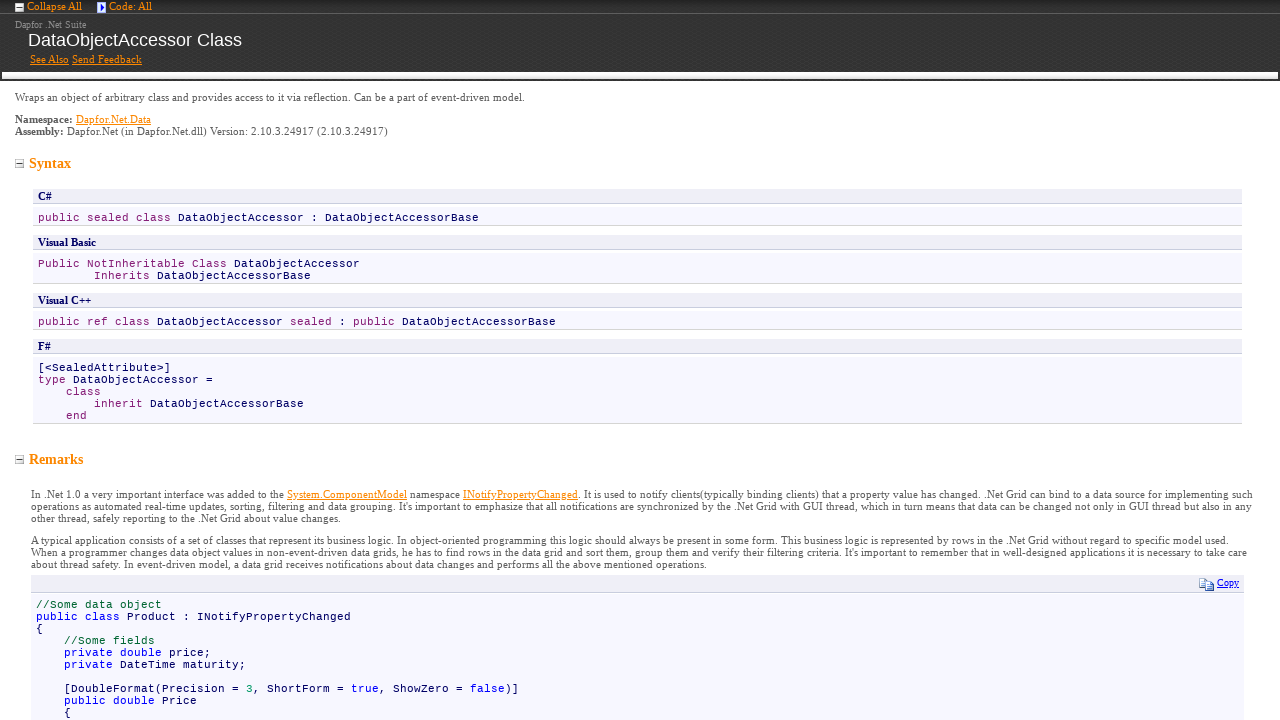

--- FILE ---
content_type: text/html
request_url: https://doc.dapfor.com/net-suite/html/T_Dapfor_Net_Data_DataObjectAccessor.htm
body_size: 17636
content:
<html><head><META HTTP-EQUIV="Content-Type" CONTENT="text/html; charset=UTF-8" /><META NAME="save" CONTENT="history" /><title>DataObjectAccessor Class</title><meta name="Language" content="en-us" /><meta name="System.Keywords" content="DataObjectAccessor class" /><meta name="System.Keywords" content="Dapfor.Net.Data.DataObjectAccessor class" /><meta name="System.Keywords" content="DataObjectAccessor class, about DataObjectAccessor class" /><meta name="Microsoft.Help.F1" content="Dapfor.Net.Data.DataObjectAccessor" /><meta name="Microsoft.Help.Id" content="T:Dapfor.Net.Data.DataObjectAccessor" /><meta name="Description" content="Wraps an object of arbitrary class and provides access to it via reflection. Can be a part of event-driven model." /><meta name="Microsoft.Help.ContentType" content="Reference" /><link rel="stylesheet" type="text/css" href="../styles/Presentation.css" /><script type="text/javascript" src="../scripts/EventUtilities.js"> </script><script type="text/javascript" src="../scripts/SplitScreen.js"> </script><script type="text/javascript" src="../scripts/Dropdown.js"> </script><script type="text/javascript" src="../scripts/script_manifold.js"> </script><script type="text/javascript" src="../scripts/script_feedBack.js"> </script><script type="text/javascript" src="../scripts/CheckboxMenu.js"> </script><script type="text/javascript" src="../scripts/CommonUtilities.js"> </script><meta name="container" content="Dapfor.Net.Data" /><meta name="file" content="T_Dapfor_Net_Data_DataObjectAccessor" /><meta name="guid" content="T_Dapfor_Net_Data_DataObjectAccessor" /><link type="text/css" rel="stylesheet" href="../styles/highlight.css" /><script type="text/javascript" src="../scripts/highlight.js"> </script></head><body><input type="hidden" id="userDataCache" class="userDataStyle" /><input type="hidden" id="hiddenScrollOffset" /><img id="collapseImage" style="display:none; height:0; width:0;" src="../icons/collapse_all.gif" alt="Collapse image" title="Collapse image" /><img id="expandImage" style="display:none; height:0; width:0;" src="../icons/expand_all.gif" alt="Expand Image" title="Expand Image" /><img id="collapseAllImage" style="display:none; height:0; width:0;" src="../icons/collapse_all.gif" /><img id="expandAllImage" style="display:none; height:0; width:0;" src="../icons/expand_all.gif" /><img id="dropDownImage" style="display:none; height:0; width:0;" src="../icons/dropdown.gif" /><img id="dropDownHoverImage" style="display:none; height:0; width:0;" src="../icons/dropdownHover.gif" /><img id="copyImage" style="display:none; height:0; width:0;" src="../icons/copycode.gif" alt="Copy image" title="Copy image" /><img id="copyHoverImage" style="display:none; height:0; width:0;" src="../icons/copycodeHighlight.gif" alt="CopyHover image" title="CopyHover image" /><div id="header"><table id="topTable" cellspacing="0" cellpadding="0"><tr><td><span onclick="ExpandCollapseAll(toggleAllImage)" style="cursor:default;" onkeypress="ExpandCollapseAll_CheckKey(toggleAllImage, event)" tabindex="0"><img ID="toggleAllImage" class="toggleAll" src="../icons/collapse_all.gif" /> <label id="collapseAllLabel" for="toggleAllImage" style="display: none;">Collapse All</label><label id="expandAllLabel" for="toggleAllImage" style="display: none;">Expand All</label> </span><span>    </span><span id="devlangsDropdown" class="filter" tabindex="0"><img id="devlangsDropdownImage" src="../icons/dropdown.gif" /> <label id="devlangsMenuAllLabel" for="devlangsDropdownImage" style="display: none;"><nobr>Code: All </nobr></label><label id="devlangsMenuMultipleLabel" for="devlangsDropdownImage" style="display: none;"><nobr>Code: Multiple </nobr></label><label id="devlangsMenuCSharpLabel" for="devlangsDropdownImage" style="display: none;"><nobr>Code: C# </nobr></label><label id="devlangsMenuVisualBasicLabel" for="devlangsDropdownImage" style="display: none;"><nobr>Code: Visual Basic </nobr></label><label id="devlangsMenuManagedCPlusPlusLabel" for="devlangsDropdownImage" style="display: none;"><nobr>Code: Visual C++ </nobr></label><label id="devlangsMenuFSharpLabel" for="devlangsDropdownImage" style="display: none;"><nobr>Code: F# </nobr></label></span></td></tr></table><div id="devlangsMenu"><input id="CSharpCheckbox" type="checkbox" data="CSharp,cs,'persist'" value="on" onClick="SetLanguage(this)" /><label class="checkboxLabel" for="CSharpCheckbox">C#</label><br /><input id="VisualBasicCheckbox" type="checkbox" data="VisualBasic,vb,'persist'" value="on" onClick="SetLanguage(this)" /><label class="checkboxLabel" for="VisualBasicCheckbox">Visual Basic</label><br /><input id="ManagedCPlusPlusCheckbox" type="checkbox" data="ManagedCPlusPlus,cpp,'persist'" value="on" onClick="SetLanguage(this)" /><label class="checkboxLabel" for="ManagedCPlusPlusCheckbox">Visual C++</label><br /><input id="FSharpCheckbox" type="checkbox" data="FSharp,fs,'persist'" value="on" onClick="SetLanguage(this)" /><label class="checkboxLabel" for="FSharpCheckbox">F#</label><br /></div><table id="bottomTable" cellpadding="0" cellspacing="0"><tr id="headerTableRow1"><td align="left"><span id="runningHeaderText">Dapfor .Net Suite</span></td></tr><tr id="headerTableRow2"><td align="left"><span id="nsrTitle">DataObjectAccessor Class</span></td></tr><tr id="headerTableRow3"><td align="left"><a href="T_Dapfor_Net_Data_DataObjectAccessor.htm#seeAlsoToggle" onclick="OpenSection(seeAlsoToggle)">See Also</a> <span id="headfeedbackarea" class="feedbackhead"><a href="T_Dapfor_Net_Data_DataObjectAccessor.htm#" onclick="javascript:SubmitFeedback('support@dapfor.com','Dapfor .Net Suite','','','','%0\dYour%20feedback%20is%20used%20to%20improve%20the%20documentation%20and%20the%20product.%20Your%20e-mail%20address%20will%20not%20be%20used%20for%20any%20other%20purpose%20and%20is%20disposed%20of%20after%20the%20issue%20you%20report%20is%20resolved.%20%20While%20working%20to%20resolve%20the%20issue%20that%20you%20report,%20you%20may%20be%20contacted%20via%20e-mail%20to%20get%20further%20details%20or%20clarification%20on%20the%20feedback%20you%20sent.%20After%20the%20issue%20you%20report%20has%20been%20addressed,%20you%20may%20receive%20an%20e-mail%20to%20let%20you%20know%20that%20your%20feedback%20has%20been%20addressed.%0\A%0\d','Customer%20Feedback'); return false;">Send Feedback</a></span></td></tr></table><table id="gradientTable"><tr><td class="nsrBottom" id="headerBottom"><img id="headerBottomImage" style="display: none;" src="../icons/gradient.gif" /></td></tr></table></div><div id="mainSection"><div id="mainBody"><div id="allHistory" class="saveHistory" onsave="saveAll()" onload="loadAll()" /><span style="color: DarkGray"></span><div class="summary">
             Wraps an object of arbitrary class and provides access to it via reflection. Can be a part of event-driven model. 
             </div><p /><b>Namespace:</b> <a href="N_Dapfor_Net_Data.htm">Dapfor.Net.Data</a><br /><b>Assembly:</b> <span sdata="assembly">Dapfor.Net</span> (in Dapfor.Net.dll) Version: 2.10.3.24917 (2.10.3.24917)<h1 class="heading"><span onclick="ExpandCollapse(syntaxToggle)" style="cursor:default;" onkeypress="ExpandCollapse_CheckKey(syntaxToggle, event)" tabindex="0"><img id="syntaxToggle" class="toggle" name="toggleSwitch" src="../icons/collapse_all.gif" />Syntax</span></h1><div id="syntaxSection" class="section" name="collapseableSection"><div id="syntaxCodeBlocks" class="code"><span codeLanguage="CSharp"><table><tr><th>C#</th></tr><tr><td><pre xml:space="preserve"><span class="keyword">public</span> <span class="keyword">sealed</span> <span class="keyword">class</span> <span class="identifier">DataObjectAccessor</span> : <span class="identifier">DataObjectAccessorBase</span></pre></td></tr></table></span><span codeLanguage="VisualBasicDeclaration"><table><tr><th>Visual Basic</th></tr><tr><td><pre xml:space="preserve"><span class="keyword">Public</span> <span class="keyword">NotInheritable</span> <span class="keyword">Class</span> <span class="identifier">DataObjectAccessor</span>
	<span class="keyword">Inherits</span> <span class="identifier">DataObjectAccessorBase</span></pre></td></tr></table></span><span codeLanguage="ManagedCPlusPlus"><table><tr><th>Visual C++</th></tr><tr><td><pre xml:space="preserve"><span class="keyword">public</span> <span class="keyword">ref class</span> <span class="identifier">DataObjectAccessor</span> <span class="keyword">sealed</span> : <span class="keyword">public</span> <span class="identifier">DataObjectAccessorBase</span></pre></td></tr></table></span><span codeLanguage="FSharp"><table><tr><th>F#</th></tr><tr><td><pre xml:space="preserve">[&lt;<span class="identifier">SealedAttribute</span>&gt;]
<span class="keyword">type</span> <span class="identifier">DataObjectAccessor</span> =  
    <span class="keyword">class</span>
        <span class="keyword">inherit</span> <span class="identifier">DataObjectAccessorBase</span>
    <span class="keyword">end</span></pre></td></tr></table></span></div></div><h1 class="heading"><span onclick="ExpandCollapse(remarksToggle)" style="cursor:default;" onkeypress="ExpandCollapse_CheckKey(remarksToggle, event)" tabindex="0"><img id="remarksToggle" class="toggle" name="toggleSwitch" src="../icons/collapse_all.gif" />Remarks</span></h1><div id="remarksSection" class="section" name="collapseableSection"><p>In .Net 1.0 a very important interface was added to the <a href="http://msdn2.microsoft.com/en-us/library/z82ykwhb" target="_blank">System.ComponentModel</a> namespace <a href="http://msdn2.microsoft.com/en-us/library/ms133020" target="_blank">INotifyPropertyChanged</a>.
             It is used to notify clients(typically binding clients) that a property value has changed. .Net Grid can bind to a data source for implementing such operations as automated real-time updates, sorting, filtering and data grouping. It's important to emphasize that all notifications are synchronized by the .Net Grid with GUI thread, which in turn means that data can be changed not only in GUI thread but also in any other thread, safely reporting to the .Net Grid about value changes.
             </p><p> A typical application consists of a set of classes that represent its business logic. In object-oriented programming this logic should always be present in some form. This business logic is represented by rows in the .Net Grid without regard to specific model used. When a programmer changes data object values in non-event-driven data grids, he has to find rows in the data grid and sort them, group them and verify their filtering criteria. It's important to remember that in well-designed applications it is necessary to take care about thread safety. In event-driven model, a data grid receives notifications about data changes and performs all the above mentioned operations. </p><div class="code"><span codeLanguage="other"><table width="100%" cellspacing="0" cellpadding="0"><tr><th> </th><th><span class="copyCode" onclick="CopyCode(this)" onkeypress="CopyCode_CheckKey(this, event)" onmouseover="ChangeCopyCodeIcon(this)" onmouseout="ChangeCopyCodeIcon(this)" tabindex="0"><img class="copyCodeImage" name="ccImage" align="absmiddle" alt="Copy image" title="Copy image" src="../icons/copycode.gif" />Copy</span></th></tr><tr><td colspan="2"><pre xml:space="preserve"><span class="highlight-comment">//Some data object</span>
<span class="highlight-keyword">public</span> <span class="highlight-keyword">class</span> Product : INotifyPropertyChanged
{
    <span class="highlight-comment">//Some fields</span>
    <span class="highlight-keyword">private</span> <span class="highlight-keyword">double</span> price;
    <span class="highlight-keyword">private</span> DateTime maturity;

    [DoubleFormat(Precision = <span class="highlight-number">3</span>, ShortForm = <span class="highlight-keyword">true</span>, ShowZero = <span class="highlight-keyword">false</span>)]
    <span class="highlight-keyword">public</span> <span class="highlight-keyword">double</span> Price
    {
        <span class="highlight-keyword">get</span> { <span class="highlight-keyword">return</span> price; }
        <span class="highlight-keyword">set</span> 
        {
            price = <span class="highlight-keyword">value</span>;
            <span class="highlight-keyword">if</span>(PropertyChanged != <span class="highlight-keyword">null</span>)
            {
                PropertyChanged(<span class="highlight-keyword">this</span>, <span class="highlight-keyword">new</span> PropertyChangedEventArgs(<span class="highlight-literal">"Price"</span>));
            }
        }
    }

    <span class="highlight-keyword">public</span> DateTime Maturity
    {
        <span class="highlight-keyword">get</span> { <span class="highlight-keyword">return</span> maturity; }
    }

    <span class="highlight-keyword">public</span> <span class="highlight-keyword">event</span> PropertyChangedEventHandler PropertyChanged;
}

<span class="highlight-comment">//Using sample</span>
<span class="highlight-keyword">public</span> <span class="highlight-keyword">void</span> AddDataObjectToGrid(Grid grid)
{
    <span class="highlight-comment">//Initialize the grid</span>
    grid.Headers.Add(<span class="highlight-keyword">new</span> Header());
    grid.Headers[<span class="highlight-number">0</span>].Add(<span class="highlight-keyword">new</span> Column(<span class="highlight-literal">"Price"</span>));
    grid.Headers[<span class="highlight-number">0</span>].Add(<span class="highlight-keyword">new</span> Column(<span class="highlight-literal">"Maturity"</span>));


    <span class="highlight-comment">//Add a data object to grid. The object is implicitly wrapped with DataObjectAccessor</span>
    grid.Rows.Add(<span class="highlight-keyword">new</span> Product());

    <span class="highlight-comment">//Add a data object to grid and wrap it explicitly with DataObjectAccessor</span>
    <span class="highlight-comment">//(You can provide your custom implementation of the data accessor). </span>
    grid.Rows.Add(<span class="highlight-keyword">new</span> DataObjectAccessor(<span class="highlight-keyword">new</span> Product()));

    <span class="highlight-comment">//Build some hierarchy...</span>
    grid.Rows[<span class="highlight-number">0</span>].Add(<span class="highlight-keyword">new</span> Product());

    <span class="highlight-comment">//Or from another thread - this is safe.</span>
    ThreadPool.QueueUserWorkItem(<span class="highlight-keyword">delegate</span>
    {
        grid.Rows[<span class="highlight-number">0</span>].Add(<span class="highlight-keyword">new</span> Product());
    });
}</pre></td></tr></table></span></div></div><h1 class="heading"><span onclick="ExpandCollapse(familyToggle)" style="cursor:default;" onkeypress="ExpandCollapse_CheckKey(familyToggle, event)" tabindex="0"><img id="familyToggle" class="toggle" name="toggleSwitch" src="../icons/collapse_all.gif" />Inheritance Hierarchy</span></h1><div id="familySection" class="section" name="collapseableSection"><a href="http://msdn2.microsoft.com/en-us/library/e5kfa45b" target="_blank">System<span class="languageSpecificText"><span class="cs">.</span><span class="vb">.</span><span class="cpp">::</span><span class="nu">.</span><span class="fs">.</span></span>Object</a><br />  <a href="T_Dapfor_Net_Data_DataObjectAccessorBase.htm">Dapfor.Net.Data<span class="languageSpecificText"><span class="cs">.</span><span class="vb">.</span><span class="cpp">::</span><span class="nu">.</span><span class="fs">.</span></span>DataObjectAccessorBase</a><br />    <span class="selflink">Dapfor.Net.Data<span class="languageSpecificText"><span class="cs">.</span><span class="vb">.</span><span class="cpp">::</span><span class="nu">.</span><span class="fs">.</span></span>DataObjectAccessor</span><br /></div><h1 class="heading"><span onclick="ExpandCollapse(seeAlsoToggle)" style="cursor:default;" onkeypress="ExpandCollapse_CheckKey(seeAlsoToggle, event)" tabindex="0"><img id="seeAlsoToggle" class="toggle" name="toggleSwitch" src="../icons/collapse_all.gif" />See Also</span></h1><div id="seeAlsoSection" class="section" name="collapseableSection"><div class="seeAlsoStyle"><a href="N_Dapfor_Net_Data.htm">Dapfor.Net.Data Namespace</a></div></div></div><div id="footer"><div class="footerLine"><img width="100%" height="3px" src="../icons/footer.gif" alt="Footer image" title="Footer image" /></div><A NAME="feedback"></A><span id="fb" class="feedbackcss"></span><p />Send comments on this topic to
        <a id="HT_MailLink" href="mailto:support%40dapfor.com?Subject=Dapfor .Net Suite">support@dapfor.com</a><script type="text/javascript">
        var HT_mailLink = document.getElementById("HT_MailLink");
        var HT_mailLinkText = HT_mailLink.innerHTML;
        HT_mailLink.href += ": " + document.title;
        HT_mailLink.innerHTML = HT_mailLinkText;
        </script><p>Copyright Dapfor 2007-2016</p></div></div><script src="http://www.google-analytics.com/urchin.js" type="text/javascript"></script><script type="text/javascript">_uacct = "UA-4913034-1";urchinTracker();</script><script type="text/javascript">var sc_project=6021678; var sc_invisible=1; var sc_security="065ff190"; </script><script type="text/javascript" src="http://www.statcounter.com/counter/counter.js"></script><noscript><div class="statcounter"><a title="counter on tumblr" href="http://www.statcounter.com/tumblr/" target="_blank"><img class="statcounter" src="http://c.statcounter.com/6021678/0/065ff190/1/" alt="counter on tumblr"/></a></div></noscript></body></html>


--- FILE ---
content_type: text/css
request_url: https://doc.dapfor.com/net-suite/styles/Presentation.css
body_size: 23518
content:
/* * * This file was autogenerated by Styler at 02:02 on 02/15/2003 * * */


/***********************************************************
 *             SCRIPT-SUPPORTING STYLES
 ***********************************************************/

/* Defines the userData cache persistence mechanism. */
.userDataStyle
{
	behavior: url(Presentation.css);
}

/* Used to save the scroll bar position when navigating away from a page. */
div.saveHistory
{
	behavior: url(Presentation.css);
}

/* Formats the expand/collapse images for all collapsible regions. */
img.toggle
{
	border: 0;
	margin-right: 5;
}

/* Formats the Collapse All/Expand All images. */
img#toggleAllImage
{
	margin-left: 0;
	vertical-align: middle;
}

/* Supports XLinks */
MSHelp\:link
{
 	text-decoration: underline;
	color: #FC8700; 
	hoverColor: #3366ff;
	filterString: ;
}


/***********************************************************
 *             CONTENT PRESENTATION STYLES
 ***********************************************************/

body
{
	background:	#FFFFFF;
	color: #5E5E5E;
	font-family:	Verdana;
	font-size: medium;
	font-style: normal;
	font-weight: normal;
	margin-top:	0;
	margin-bottom:	0;
	margin-left:	0;
	margin-right:	0;
	width:	100%;
}

dl
{
	margin-top:	15;
	margin-bottom:5;
	padding-left:	1;
}

dl.authored dt {
	font-weight: bold;
	margin-top: 5px;
}

dl.authored dd {
	margin-left: 20px;
    margin-bottom: 5px;
}

dd {
	margin-left:	0;
}

ul
{
	margin-top: 1em;
	margin-bottom: 1em;
}

ol {
	margin-top: 1em;
	margin-bottom: 1em;
}

li {
	margin-top: 0.5em;
	margin-bottom: 0.5em;

    /*background: url("../icons/bullet.png") no-repeat scroll left 5px transparent;
    line-height: 1.4em;
    list-style: none outside none;
    padding: 0 0 0 20px;*/

}

li.bullet {
    background: url("../icons/bullet.png") no-repeat scroll left 5px transparent;
    line-height: 1.4em;
    list-style: none outside none;
    padding: 0 0 0 20px;
}

ul.nobullet
{
    list-style-type: none;
}

p {
	margin-top: 10;
	margin-bottom: 5;
}

a:link {
	color:	#FC8700;
}

a:visited {
	color:	#FC8700;
}

a:hover {
	color: #DD7C3B;
}

div#header a, div#mainSectionMHS a {
    text-decoration: underline;
}    

code
{
    font-family: Consolas, "Courier New", Courier, monospace;
	font-size: 105%;
	color:	#000066;
}

span.parameter {
	font-style: italic;
}

span.italic {
	font-style: italic;
}

span.selflink {
	font-weight: bold;
}

span.nolink {
	font-weight: bold;
}

/***********************************************************
 *             STRUCTURE PRESENTATION STYLES
 ***********************************************************/

/* Applies to everything below the non-scrolling header region. */
div#mainSection
{
	font-size: 62.5%;
	width: 100%;
}
div#mainSectionMHS
{
    font-family: Verdana;
	font-size: 81%;
	width: 100%;
}
html>body #mainSection, html>body #mainSectionMHS
{
	font-size:73%;
	width: 100%;
}

/* Applies to everything below the non-scrolling header region, minus the footer. */
div#mainBody
{
	font-size: 100%;
	margin-left: 15;
	margin-top: 10;
	/*padding-bottom: 20;*/
}

html>body #mainBody
{
	font-size: 93%;
	margin-left: 15;
	margin-top: 10;
	padding-bottom: 20;
}

/* Adds right padding for all blocks in mainBody */
div#mainBody p, div#mainBody ol, div#mainBody ul, div#mainBody dl
{
	padding-right: 5;
}

/*------------------------------ Begin Non-scrolling Header Region Styles -------------------------------*/
/* Applies to the entire non-scrolling header region. */
div#header
{
    font-family: Verdana;
	background-color: #FFFFFF;
    background: url("../icons/nav_bg.gif") repeat-x scroll left top transparent;
	padding-top:	0;
	padding-bottom:	0;
	padding-left:	0;
	padding-right:	0;
	width:	100%;
}

/* Applies to both tables in the non-scrolling header region. */
div#header table
{
	width:	100%;
}

/* Applies to cells in both tables in the non-scrolling header region. */
div#header table td
{
	color: #FC8700;
	font-size: 70%;
	margin-top:	0;
	margin-bottom:	0;
	padding-right: 20;
}

/* Applies to first row in the upper table of the non-scrolling header region. */
div#header table#toptable td
{
	padding-left: 15px;
}

/* Applies to second row in the upper table of the non-scrolling header region. */
div#header table tr#headerTableRow2 td
{
	padding-left: 13px;
}

/* Applies to the last row in the upper table of the non-scrolling header region. Text 
   in this row includes See Also, Constructors, Methods, and Properties. */
div#header table tr#headerTableRow3 td
{
	padding-top: 2px;
	padding-left: 15;
}

/* Applies to the lower table in the non-scrolling header region. Text in this table
   includes Collapse All/Expand All, Language Filter, and Members Options. */
div#header table#bottomTable
{
	border-top-color: #5E5E5E;
	border-top-style: solid;
	border-top-width: 1;
	text-align: left;
	padding-left: 15;
	padding-top: 5px;
	padding-bottom: 5px;
}

/* Formats the first column--the one that displays icons--in mref list tables (such as Public Constructors, 
   Protected Constructors, Public Properties, Protected Properties, and so on). */
div#mainSection table td.imageCell, div#mainSectionMHS table td.imageCell
{
	white-space: nowrap;
}
/*------------------------------ End General Table Styles -------------------------------*/

/*------------------------------ Begin General Table Styles -------------------------------*/

div#mainBody div.alert, div#mainBody div.code, div#mainBody div.tableSection
{
	width:98.9%;
}

div#mainBody div.section div.alert, div#mainBody div.section div.code,
div#mainBody div.section div.tableSection
{
	width:100%;
}

div#mainBody div.section ul div.alert, div#mainBody div.section ul div.code,
div#mainBody div.section ul div.tableSection, div#mainBody div.section ol div.alert, 
div#mainBody div.section ol div.code, div#mainBody div.section ol div.tableSection
{
	width:100%;
}

div.alert p, div.code p
{
	margin-top:5;
	margin-bottom:8;
}
dd p
{
	margin-top:2;
	margin-bottom:8;
}
div.tableSection p
{
	margin-top:1;
	margin-bottom:4;
}	
li p
{
	margin-top:2px;
	margin-bottom:8px;
}
div.seeAlsoNoToggleSection dl
{
	margin-top:8;
	margin-bottom:1;
	padding-left:1;
}
div.seeAlsoNoToggleSection dd p
{
	margin-top:2;
	margin-bottom:8;
}
div.section dl
{
	margin-top:8;
	margin-bottom:1;
	padding-left:1;
}
div.section dd p
{
	margin-top:2;
	margin-bottom:8;
}
/*------------------------------ End General Table Styles -------------------------------*/



/*------------------------------ Begin Syntax and Snipper Code Block Styles -------------------------------*/
div.code table
{
	border: 0;
	font-size: 95%;
	margin-bottom: 5;
	margin-top:-.4em;
	width: 100%
}

div.code table th
{	
	background:	#EFEFF7;
	border-bottom-color: #C8CDDE;
	border-bottom-style: solid;
	border-bottom-width: 1;
	color: #000066;
	font-weight: bold;
	padding-left: 5;
	padding-right: 5;
}

div.code table td
{
	background:	#F7F7FF;
	border-top-color: #FFFFFF;
	border-top-style: solid;
	border-top-width: 1;
	padding-left: 5;
	padding-right: 5;
	padding-top: 5;
}
/* Applies to the running header text in the first row of the upper table in the
   non-scrolling header region. */
span#runningHeaderText
{
	color: #8C8C8C;
	font-size: 90%;
}

/* Applies to the topic title in the second row of the upper table in the
   non-scrolling header region. */
span#nsrTitle
{
	color: #FFFFFF;
	font-size: 160%;
	font-weight: 400;
	font-family: arial;
}
/*------------------------------ End Non-scrolling Header Region Styles -------------------------------*/


/* Formats the footer. Currently, the transforms pass in two parameters to the 
   footer SSC, but the default footer SSC doesn't use either parameter.
   TODO: Investigate whether the default footer SSC has any impact on doc spec. */
div#footer
{
	font-size: 80%;
	margin-top:	0;
	margin-bottom:	0;
	margin-left:	0;
	margin-right:	0;
	padding-top:	8;
	padding-bottom:	6;
	padding-left:	1;
	padding-right:	1;
	width:	100%;
}

html>body div#footer
{
	font-size: 80%;
	margin-top:	0;
	margin-bottom:	0;
	margin-left:	0;
	margin-right:	0;
	padding-top:	2;
	padding-bottom:	6;
	padding-left:	1;
	padding-right:	1;
	width:	98%;
}

/* Unable to find this style in the transforms. The default footer SSC adds a plain horizontal rule.
   TODO: Determine whether this style is required by the doc spec. */
/*
hr#footerHR
{
	border-bottom-color: #EEEEFF;
	border-bottom-style: solid;
	border-bottom-width: 1;
	border-top-color: C8CDDE;
	border-top-style: solid;
	border-top-width: 1;
	height: 3;
	color: #D4DFFF;
}
*/

/********************************************************************************************************************
	Collapsible Section Structure

	<h1 class="heading">							// Format of the collapsible section text
		<span onclick="ExpandCollapse(xxxToggle)">	// Defines the onclick procedure for the expand/collapse section
			<img id="xxxToggle">					// Expand/collapse image
			</img>
		</span>
	</h1>

	<div id="xxxSection" class="section">			// The body of the collapsible section; hidden by default
	</div>


	The ExpandCollapse() function is responsible for toggling the expand/collapse image, and for
	displaying/hiding the body of the collapsible section.
********************************************************************************************************************/

/* Applies to the body of a collapsible section */
div.seeAlsoNoToggleSection
{
	margin-left:0;
	padding-top:	2;
	padding-bottom:	2;
	padding-left:	0;
	padding-right:	15;
	width:	100%;
}

div.section
{
	margin-left:0;
	padding-top:	0;
	padding-bottom:	0;
	padding-left:	16;
	padding-right:	15;
	width:	100%;
}
html>body div.section
{
	margin-left:0;
	padding-top:	2;
	padding-bottom:	2;
	padding-left:	16;
	padding-right:	15;
	width:	97%;
}
div.seeSection
{
	margin-left:0;
	padding-top:	0;
	padding-bottom:	2;
	padding-left:	16;
	padding-right:	15;
	width:	100%;
}


/*------------------------------ Begin Heading Styles -------------------------------*/
/* As far as I can tell, only <h1> tags use this class.
   TODO: Decide whether to roll these attributes into the h1.heading style */
.heading
{
	font-weight:	bold;
	margin-top:		18;
	margin-bottom:	8;
}

/* All <h1> headings. */
h1.heading
{
    font-family: Verdana;
/*	color: #5E5E5E;*/
	color: #FC8700;
	font-size:	130%;
}

/* Applies to table titles and subsection titles. */
.subHeading
{
	font-weight:	bold;
	margin-bottom:	4;
}
.procedureSubHeading
{
	font-weight: bold;
	margin-bottom: 4;
}

/* Formats the titles of author-generated tables. */
h3.subHeading
{
    font-family: Verdana;
/*	color:  #000000;*/
	color: #C66800;
	font-size: 120%;
    font-weight:800;
}

h3.procedureSubHeading
{
    font-family: Verdana;
	color: #000000;
	font-size: 120%;
}

/* Formats the titles of all subsections. */
h4.subHeading
{
    font-family: Verdana;
/*	color: #000000;*/
	color: #C66800;
	font-size: 110%;
	font-weight:800;
}
span.labelheading, div.labelheading
{
	font-size:100%;
	color:#003399;
}

/*------------------------------ End Heading Styles -------------------------------*/


/*------------------------------ Begin Image Styles -------------------------------*/
img.copyCodeImage
{
	border: 0;
	margin: 1;
	margin-right: 3;
}

img.downloadCodeImage
{
	border: 0;
	margin-right: 3;
}

img.viewCodeImage
{
	border: 0;
	margin-right: 3;
}

img.note
{
	border: 0;
	margin-right: 3;
}

img.navigationPanel
{
	border: 0;
	margin-right: 5;
}

/*------------------------------ End Image Styles -------------------------------*/


/*------------------------------ Begin General Table Styles -------------------------------*/
div#mainSection table, div#mainSectionMHS table
{
	border: 0;
	font-size: 100%;
	width:	98.9%;
	margin-top: 5px;
	margin-bottom: 5px;
}

div#mainSection table tr, div#mainSectionMHS table tr
{
	vertical-align: top;
}

div#mainSection table th, div#mainSectionMHS table th
{
	background-color: #EFEFF7;
	border-bottom: 1px solid #C8CDDE;
	border-left: 1px none #D5D5D3;
	color: #000066;
	padding-left: 5px;
	padding-right: 5px;
	text-align: left;
}

div#mainSection table td, div#mainSectionMHS table td
{
	background-color: #F7F7FF;
	border-bottom: 1px solid #D5D5D3;
	border-left: 1px none #D5D5D3;
	padding-left: 5px;
	padding-right: 5px;
}

/* Formats the first column--the one that displays icons--in mref list tables (such as Public Constructors, 
   Protected Constructors, Public Properties, Protected Properties, and so on). */
div#mainSection table td.imageCell, div#mainSectionMHS table td.imageCell
{
	white-space: nowrap;
}
/*------------------------------ End General Table Styles -------------------------------*/


/*------------------------------ Begin Syntax and Snipper Code Block Styles -------------------------------*/
div.code table
{
	border: 0;
	font-size: 95%;
	margin-bottom: 5;
	width: 100%
}

div.code table th
{	
	background:	#EFEFF7;
	border-bottom-color: #C8CDDE;
	border-bottom-style: solid;
	border-bottom-width: 1;
	color: #000066;
	font-weight: bold;
	padding-left: 5;
	padding-right: 5;
}

div.code table td
{
	background:	#F7F7FF;
	border-top-color: #FFFFFF;
	border-top-style: solid;
	border-top-width: 1;
	padding-left: 5;
	padding-right: 5;
	padding-top: 5;
}
/*------------------------------ End Syntax and Snipper Code Block Styles -------------------------------*/


/*------------------------------ Begin Note Styles -------------------------------*/
div.alert table
{
    border: 0px;
    font-size: 100%;
    width: 100%;
    margin-top: 5px;
    margin-bottom: 5px;
}

div.alert table th
{
    text-align: left;
    background: #EFEFF7;
    border-bottom-width: 0px;
    color: #000066;
    padding-left: 5px;
    padding-right: 5px;
}

div.alert table td
{
	background:	#F7F7FF;
	border-top-color: #FFFFFF;
	border-top-style: solid;
	border-top-width: 1px;
	padding-left: 5px;
	padding-right: 5px;
}

/*------------------------------ End Note Styles -------------------------------*/


/* Applies to the copy code text and image. */
span.copyCode
{
	color: #0000ff;
	font-size: 90%;
	font-weight: normal;
	cursor: pointer;
	float: right;
	display: inline;
	text-align: right;
	text-decoration: underline;
}

span.copyCodeOnHover
{
	color: #E85F17;
	font-size:xx-small;
	font-weight: normal;
	cursor: pointer;
	float: right;
	display: inline;
	text-align: right;
	text-decoration: underline;
}

.downloadCode
{
	color: #0000ff;
	font-size: 90%;
	font-weight: normal;
	cursor: pointer;
}

.viewCode
{
	color: #0000ff;
	font-size: 90%;
	font-weight: normal;
	cursor: pointer;
}

/* Formats the code in syntax and usage blocks, and the code in non-snippet code blocks. */
div.code pre
{
    font-family: Consolas, "Courier New", Courier, monospace;
	font-size: 105%;
	color:	#000066;
	background: #F7F7FF;
}

/* Formats parameter tooltips. */
.tip
{
	color:	#0000FF;
	font-style: italic;
	cursor: pointer;
	text-decoration:underline;
}

/* Applies to text styled as math. This text is passed as a parameter to the italics SSC definition */
.math
{
	font-family: Times New Roman;
	font-size: 125%
}

/* The sourceCodeList class doesn't appear in the transforms.
   TODO: Find out whether this style is needed for the doc spec. */
/*
.sourceCodeList
{
	font-family: Verdana;
	font-size: 90%;	
}
*/

/* The viewCode class doesn't appear in the transforms.
   TODO: Find out whether this style is needed for the doc spec. */
/*
pre.viewCode
{
	width: 100%;
	overflow: auto;
}
*/

/* Dropdown areas */

#devlangsMenu {
	position: absolute;
	visibility: hidden;
	border-style: solid;
	border-width: 1px;
	border-color: #f3cbb5;
	background: #FCECE4;
	padding-top: 4px;
	padding-bottom: 4px;
	padding-left: 4px;
	padding-right:8px;
	font-size: 70%;
}

div.OH_outerContent #devlangsMenu {
	font-size: 91%;
}

#memberOptionsMenu {
	position: absolute;
	visibility: hidden;
	border-style: solid;
	border-width: 1px;
	border-color: #f3cbb5;
	background: #FCECE4;
	padding-top: 4px;
	padding-bottom: 4px;
	padding-left: 4px;
	padding-right:8px;
	font-size: 70%;
}

div.OH_outerContent #memberOptionsMenu {
	font-size: 91%;
}

#memberFrameworksMenu {
	position: absolute;
	visibility: hidden;
	border-style: solid;
	border-width: 1px;
	border-color: #f3cbb5;
	background: #FCECE4;
	padding-top: 4px;
	padding-bottom: 4px;
	padding-left: 4px;
	padding-right:8px;
	font-size: 70%;
}

div.OH_outerContent #memberFrameworksMenu {
	font-size: 91%;
}

/* Applies to the checkbox labels in the filter drop-downs for devlang, member options, and member platforms. */
.checkboxLabel
{
	color:	#0000FF;
	cursor: pointer;
	text-decoration:underline;
	padding-bottom:4;
	font-size:90%;
}

img#devlangsDropdownImage
{
	border: 0;
	margin-left: 0;
	vertical-align: middle;
}

/* Formats the Members Options filter drop-down image. */
img#memberOptionsDropdownImage
{
	border: 0;
	margin-left: 0;
	vertical-align: middle;
}

/* Formats the Members Platforms filter drop-down image. */
img#memberFrameworksDropdownImage
{
	border: 0;
	margin-left: 0;
	vertical-align: middle;
}

/* Line seperating footer from main body */

div.footerLine {
	margin: 0;
	width: 100%;
	padding-top:	8;
	padding-bottom:	6;
	/*padding-left:	5;
	padding-right:	2;*/

}

div.hr1 {
	margin: 0;
	width: 100%;
	height: 1px;
	padding: 0;
	background: #C8CDDE;
	font-size: 1px;
}

div.hr2 {
	margin: 0;
	width: 100%;
	height: 1px;
	padding: 0;
	background: #D4DFFF;
	font-size: 1px;
}

div.hr3 {
	margin: 0;
	width: 100%;
	height: 1px;
	padding: 0;
	background: #EEEEFF;
	font-size: 1px;
}

span.cs {
	display: none;
}

span.vb {
	display: none;
}

span.cpp {
	display: none;
}

span.nu {
	display: inline;
}

span.fs 
{
	display: none;
}

span.code, span.command {
    font-family: Consolas, "Courier New", Courier, monospace;
	font-size: 105%;
	color:	#000066;
}
span.literalValue
{
	color:#8B0000;
}
span.ui {
	font-weight: bold;
}
span.math {
	font-style: italic;
}
span.input {
	font-weight: bold;
}
span.term {
	font-style: italic;
}
span.label 
{
	font-weight: bold;
}
q
{
	font-style: italic;
}
span.foreignPhrase, span.phrase {
	font-style: italic;
}
span.placeholder {
	font-style: italic;
}
span.keyword
{
/*	font-weight: bold;*/
}
span.typeparameter
{
	font-style:italic;
}

span.media {
	margin-left: 5px;
	margin-right: 5px;
    vertical-align: middle;
}

div.mediaNear {
	text-align: left;
	margin-top: 1em;
	margin-bottom: 1em;
}

div.mediaFar {
	text-align: right;
	margin-top: 1em;
	margin-bottom: 1em;
}

div.mediaCenter {
	text-align: center;
	margin-top: 1em;
	margin-bottom: 1em;
}

div.caption
{
	margin-top: 1em;
	margin-bottom: 1em;
	font-size:100%;
	color:#003399;
}

span.captionLead
{
  font-weight: bold;
  margin-right: .5em;
}

/* syntax styles */

div.code span.identifier
{
	/*font-weight: bold;*/
}

div.code span.keyword 
{
	/*color: green;*/
	color: #871F78;
}

div.code span.parameter 
{
	font-style: italic;
	/*color: purple;*/
}

div.code span.literal 
{
	/*color: purple;*/
	color:#8B0000;
}

div.code span.comment 
{
	/*color: red;*/
	color: #006400;
}

span.syntaxLabel
{
	color:#0481DA;
	font-weight:bold;
}
span.introStyle
{
	color:DarkGray;
}

div.seeAlsoStyle
{
	padding-top:5px;

}

td.nsrBottom
{
	height: 0.6em;
	width: 100%;
}

/* end of syntax styles */

/* Glossary */
SPAN.clsGlossary {cursor: default; color: #509950; font-weight: bold;}
DIV.clsTooltip {border: 1px solid black; padding: 2px; position: absolute; top: 0; left: 0; display: none; background-color: #FFFFAA; color: black; font-size: 8pt; font-family: Arial;}


/* FB STYLES */
span.feedbackcss
{
    font-size: 110%;
    width:100%;
    margin-left: 15px;
/*
    border-width: 1px 1px 1px 1px;
    border-style: solid;
    border-color:#C8CDDE;
*/
}

div#feedbackarea table
{
    margin-bottom:0px;
    margin-top:0px;
    margin-left: 0;
    width:300;
    border-width: 0px 0px 0px 0px;
}

div#feedbackarea table td
{
    /*background-color: #D4DFFF;*/
    font-family:Verdana;
    font-size:100%;
    text-align:center;
    /*color: #003399;*/
    border-bottom:0px;
}
 
div#feedbackarea p
{
    font-size:100%;
    /*background-color: #D4DFFF;*/
    width: 100%;
    margin-bottom:  0;
    margin-top:	    0;
    margin-left:    6;
    margin-right:   5;
}
div#feedbackarea H5
{
margin-top:0px;
    margin-bottom:0.7em;
	font-size:10pt;
    margin-left: 6;
}
p.feedbackarea
{
    width:expression(document.body.clientWidth-27);
    font-size:100%;
    background-color: #D4DFFF;
}

input#submitFeedback
{
    font-size:100%; 
    text-align:center;
    /*background-color:#D4DFFF; */
}
 
span#feedbackarea 
{
/*	
	background-color: #D4DFFF;
	color: #003399;
   	border-color:#C8CDDE;
*/
	width:100%;
}
div#feedbackarea
{
	/*background-color: #D4DFFF;
	color: #003399;*/
	width:100%;
}
span.filterOnHover
{
 	color: #E85F17;
}
span.filter
{
	color: #FC8700;
}

/* Glossary styles */

h1.glossaryTitle
{
  color: #000000;
  font-size: 140%;
  margin-top: 10px;
  margin-bottom: 10px;
}

div.glossaryDiv
{
}

h2.glossaryDivHeading
{
  color: Black;
  font-size: 115%;
  margin-top: 1em;
  margin-bottom: 0px;
}

div.glossaryLetterBar
{
  font-size: 90%;
}

hr.glossaryRule
{
  text-align: left;
  color: Black;
}

h3.glossaryGroupHeading
{
  font-size: 120%;
  color: Gray;
  margin: 5px 0 5px 0;
}

div.glossaryGroup
{
}

dl.glossaryGroupList
{
  margin: 0;
  color: Black;
}

dt.glossaryEntry
{
  font-weight: bold;
  margin-left: 2em;
}

dd.glossaryEntry
{
  margin-left: 2em;
  margin-bottom: 2em;
}

div.relatedEntry
{
  margin-bottom: 4px;
}

/* Bibliography */
div.bibliographStyle
{
  padding-top:5px; 
}

span.bibliographyNumber
{
}

span.bibliographyAuthor
{
  font-weight: bold;
}

span.bibliographyTitle
{
  font-style: italic;
}

span.bibliographyPublisher
{
}

sup.citation a:link a:visited a:active
{
  text-decoration: none;
}

/* autoOutline styles */
ul.autoOutline
{
}

li.outlineSectionEntry
{
/*    background:  scroll left 5px transparent;
    line-height: 1.4em;
    list-style: none outside none;
    padding: 0 0 0 20px;*/
}

div.outlineSectionEntrySummary
{
}

/* table styles */

table.members th.iconColumn {
	width: 60px;
}

table.members th.nameColumn {
	width: 33%;
}

table.members th.valueColumn {
	width: 10%;
}

table.members th.descriptionColumn {
/*	No fixed width, use whatever is left over */
}



--- FILE ---
content_type: application/javascript
request_url: https://doc.dapfor.com/net-suite/scripts/SplitScreen.js
body_size: 1018
content:

	function SplitScreen (nonScrollingRegionId, scrollingRegionId) {

		// store references to the two regions
		this.nonScrollingRegion = document.getElementById(nonScrollingRegionId);
		this.scrollingRegion = document.getElementById(scrollingRegionId);

		// set the scrolling settings
		this.scrollingRegion.parentElement.style.margin = "0px";
		this.scrollingRegion.parentElement.style.overflow = "hidden";
		this.scrollingRegion.style.overflow = "auto";

		// fix the size of the scrolling region
		this.resize(null);

		// add an event handler to resize the scrolling region when the window is resized
		registerEventHandler(window, 'resize', getInstanceDelegate(this, "resize"));

		// Added by ComponentOne
		this.resize(null);
	}

	SplitScreen.prototype.resize = function(e) {
		var height = document.body.clientHeight - this.nonScrollingRegion.offsetHeight;
		if (height > 0) {
			this.scrollingRegion.style.height = height;
		} else {
			this.scrollingRegion.style.height = 0;
		}
		this.scrollingRegion.style.width = this.scrollingRegion.parentElement.clientWidth;
	}


--- FILE ---
content_type: application/javascript
request_url: https://doc.dapfor.com/net-suite/scripts/CommonUtilities.js
body_size: 11299
content:
//function codeBlockHandler(id, data, value)
function codeBlockHandler()
{
    // handle groups of snippets to make sure at least one from the group is always shown
    HandleSnippetGroups();
    
    // handle any remaining snippets that aren't in groups
	var spanElements = document.getElementsByTagName("span");
	for(var i = 0; i < spanElements.length; ++i)
	{
	    var devlang = spanElements[i].getAttribute("codeLanguage");
	    if (devlang == null) continue;
	    
	    if (HasSnippetGroupAncestor(spanElements[i])) continue;
	    
        var checkboxId = GetDevlangCheckboxId(devlang);
	    if (checkboxId != null && checkboxId != "")
	    {
            if (docSettings[checkboxId] == "on")
		        spanElements[i].style.display = "";
            else
		        spanElements[i].style.display = "none";
	    }
	}
}

function HasSnippetGroupAncestor(object)
{
    var parent = object.parentElement;
    if (parent == null) return false;
    
    var className = parent.className;
    if (className != null && className == "snippetgroup")
        return true

    return HasSnippetGroupAncestor(parent);
}

function HandleSnippetGroups()
{
    var divs = document.getElementsByTagName("DIV");
    var divclass;
    for (var i = 0; i < divs.length; i++)
    {
        divclass = divs[i].className;
        if (divclass == null || divclass != "snippetgroup") continue;
        
        // if all snippets in this group would be hidden by filtering display them all anyhow
        var unfilteredCount = GetUnfilteredSnippetCount(divs[i]);
        
	    var spanElements = divs[i].getElementsByTagName("span");
	    for(var j = 0; j < spanElements.length; ++j)
	    {
	        var devlang = spanElements[j].getAttribute("codeLanguage");
	        if (devlang == null) continue;

            var checkboxId = GetDevlangCheckboxId(devlang);
	        
	        // for filtered devlangs, determine whether they should be shown/hidden
	        if (checkboxId != null && checkboxId != "")
	        {
	            if (unfilteredCount == 0 || docSettings[checkboxId] == "on")
		            spanElements[j].style.display = "";
                else
		            spanElements[j].style.display = "none";
	        }
	    }
    }
}

function GetUnfilteredSnippetCount(group)
{
    var count = 0;
    var spanElements = group.getElementsByTagName("span");
    for(var i = 0; i < spanElements.length; ++i)
    {
        var devlang = spanElements[i].getAttribute("codeLanguage");
        var checkboxId = GetDevlangCheckboxId(devlang);
        if (checkboxId != null && checkboxId != "")
        {
            if (docSettings[checkboxId] == "on")
	            count++;
        }
    }
    return count;
}

function GetDevlangCheckboxId(devlang)
{
    switch (devlang)
    {
        case "VisualBasic":
        case "VisualBasicDeclaration":
        case "VisualBasicUsage":
            return devlangsMenu.GetCheckboxId("VisualBasic");
        case "CSharp":
            return devlangsMenu.GetCheckboxId("CSharp");
        case "ManagedCPlusPlus":
            return devlangsMenu.GetCheckboxId("ManagedCPlusPlus");
        case "JScript":
            return devlangsMenu.GetCheckboxId("JScript");
        case "JSharp":
            return devlangsMenu.GetCheckboxId("JSharp");
        case "JavaScript":
            return devlangsMenu.GetCheckboxId("JavaScript");
        case "XAML":
            return devlangsMenu.GetCheckboxId("XAML");
        case "FSharp":
            return devlangsMenu.GetCheckboxId("FSharp");
        default:
            return "";
    }
}

// update stylesheet display settings for spans to show according to user's devlang preference
function styleSheetHandler(oneDevlang)
{
    var devlang = (oneDevlang != "") ? oneDevlang : GetDevlangPreference();

    var sd = getStyleDictionary();

    // Ignore if not found (Help Viewer 2)
    if(typeof(sd['span.cs']) == "undefined")
        return;

    if (devlang == 'cs') {
        sd['span.cs'].display = 'inline';
        sd['span.vb'].display = 'none';
        sd['span.cpp'].display = 'none';
        sd['span.nu'].display = 'none';
        sd['span.fs'].display = 'none';
    } else if (devlang == 'vb') {
        sd['span.cs'].display = 'none';
        sd['span.vb'].display = 'inline';
        sd['span.cpp'].display = 'none';
        sd['span.nu'].display = 'none';
        sd['span.fs'].display = 'none';
    } else if (devlang == 'cpp') {
        sd['span.cs'].display = 'none';
        sd['span.vb'].display = 'none';
        sd['span.cpp'].display = 'inline';
        sd['span.nu'].display = 'none';
        sd['span.fs'].display = 'none';
    } else if (devlang == 'nu') {
        sd['span.cs'].display = 'none';
        sd['span.vb'].display = 'none';
        sd['span.cpp'].display = 'none';
        sd['span.nu'].display = 'inline';
        sd['span.fs'].display = 'none';
    } else if (devlang == 'fs') {
        sd['span.cs'].display = 'none';
        sd['span.vb'].display = 'none';
        sd['span.cpp'].display = 'none';
        sd['span.nu'].display = 'none';
        sd['span.fs'].display = 'inline';
    }
}

function getStyleDictionary() {
    var styleDictionary = new Array();

    try
    {
        // iterate through stylesheets
        var sheets = document.styleSheets;

        for(var i=0; i<sheets.length;i++) {
            var sheet = sheets[i];

            // Ignore sheets at ms-help Urls
            if(sheet.href.substr(0,8) == 'ms-help:')
                continue;

            // get sheet rules
            var rules = sheet.cssRules;

            if(rules == null)
                rules = sheet.rules;

            // iterate through rules
            for(j=0; j<rules.length; j++) {
                var rule = rules[j];

                // Ignore ones that aren't defined
                if(rule.selectorText == null)
                    continue;

                // add rule to dictionary
                styleDictionary[rule.selectorText.toLowerCase()] = rule.style;
            }
        }
    }
    catch(e)
    {
        // Ignore errors (Help Viewer 2).  sheet.rules is inaccessible
        // due to security restrictions.
    }

    return(styleDictionary);
}

function GetDevlangPreference()
{
    var devlangCheckboxIds = devlangsMenu.GetCheckboxIds();
    var checkedCount = 0;
    var devlang;
    for (var key in devlangCheckboxIds)
    {
        if (docSettings[devlangCheckboxIds[key]] == "on")
        {
            checkedCount++;
            checkboxData = devlangsMenu.GetCheckboxData(devlangCheckboxIds[key]);
            var dataSplits = checkboxData.split(',');
            if (dataSplits.length > 1)
                devlang = dataSplits[1];
        }
    }
    return (checkedCount == 1 ? devlang : "nu");
}



function memberlistHandler()
{
   // get all the <tr> nodes in the document
	var allRows = document.getElementsByTagName("tr");
	var i;

	for(i = 0; i < allRows.length; ++i)
	{
	    var memberdata = allRows[i].getAttribute("data");
	    if (memberdata != null)
        {
	        if ((ShowBasedOnInheritance(memberdata) == false) || 
	            (ShowBasedOnVisibility(memberdata) == false) || 
	            (ShowBasedOnFramework(memberdata) == false) )
			        allRows[i].style.display = "none";
		    else
			    allRows[i].style.display = "";
        }
	}

	ShowHideFrameworkImages();
	ShowHideFrameworkSpans();
}

function ShowHideFrameworkImages()
{
    // show/hide img nodes for filtered framework icons
    // get all the <img> nodes in the document
	var allImgs = document.getElementsByTagName("img");

	for(var i = 0; i < allImgs.length; i++)
	{
	    var imgdata = allImgs[i].getAttribute("data");
	    if (imgdata != null)
        {
	        var checkboxId = imgdata + "Checkbox";            
            if (docSettings[checkboxId] != "on")
	        {
		        allImgs[i].style.display = "none";
	        }
		    else
			    allImgs[i].style.display = "";
        }
	}
}

function ShowHideFrameworkSpans()
{
    // show/hide img nodes for filtered framework icons
    // get all the <img> nodes in the document
	var allImgs = document.getElementsByTagName("span");

	for(var i = 0; i < allImgs.length; i++)
	{
	    var imgdata = allImgs[i].getAttribute("data");
	    if (imgdata != null)
        {
	        var checkboxId = imgdata + "Checkbox";            
            if (docSettings[checkboxId] != "on")
	        {
		        allImgs[i].style.display = "none";
	        }
		    else
			    allImgs[i].style.display = "";
        }
	}
}

function ShowBasedOnVisibility(memberdata)
{
    var isPublic = (memberdata.indexOf("public") != -1);
    var isProtected = (memberdata.indexOf("protected") != -1);
    var isPrivate = (memberdata.indexOf("private") != -1);
    var isExplicitII = (memberdata.indexOf("explicit") != -1);
    
    // if the public checkbox doesn't exist, default to showPublic == true
    var publicCheck = docSettings["PublicCheckbox"];
    var showPublic = (publicCheck == null) ? true : (publicCheck == "on");
    
    // if the protected checkbox doesn't exist, default to showProtected == true
    var protectedCheck = docSettings["ProtectedCheckbox"];
    var showProtected = (protectedCheck == null) ? true : (protectedCheck == "on");
  
    if ( (showProtected && isProtected) || (showPublic && isPublic) || isExplicitII || isPrivate)
        return true;

    return false;
}

function ShowBasedOnInheritance(memberdata)
{
    var isInherited = (memberdata.indexOf("inherited") != -1);
    var isDeclared = (memberdata.indexOf("declared") != -1);
    
    // if the inherited checkbox doesn't exist, default to showInherited == true
    var inheritedCheck = docSettings["InheritedCheckbox"];
    var showInherited = (inheritedCheck == null) ? true : (inheritedCheck == "on");
    
    // if the declared checkbox doesn't exist, default to showDeclared == true
    var declaredCheck = docSettings["DeclaredCheckbox"];
    var showDeclared = (declaredCheck == null) ? true : (declaredCheck == "on");
    
    if ( (showInherited && isInherited) || (showDeclared && isDeclared) )
        return true;

    return false;
}

function ShowBasedOnFramework(memberdata) {

    var splitData = memberdata.split(";");
    var foundNotNetfw = false;
    var frameworkFilter = document.getElementById('memberFrameworksMenu') != null;

    for (var i = 0; i < splitData.length; i++) {

        if (splitData[i] == "notNetfw") {
            foundNotNetfw = true;
            continue;
        }
        if (docSettings[splitData[i] + "Checkbox"] == "on")
            return true;
    }
    if (!foundNotNetfw && docSettings["netfwCheckbox"] == "on")
        return true;
    if (foundNotNetfw && docSettings["netfwCheckbox"] == null && !frameworkFilter)
        return true;

    return false;
}


function SetDropdownMenuLabel(menu, dropdown)
{	
    var dropdownLabelId = menu.GetDropdownLabelId();
	dropdown.SetActivatorLabel(dropdownLabelId);
	for (var i = 0; i < dropdowns.length; i++)
	{
	    dropdowns[i].reposition();
	}
}
